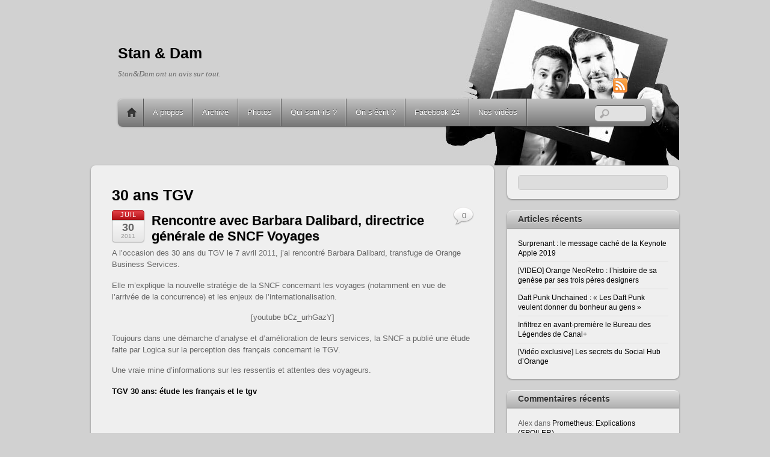

--- FILE ---
content_type: text/html; charset=UTF-8
request_url: https://stanetdam.com/?tag=30-ans-tgv
body_size: 14125
content:
<!DOCTYPE html>
<html lang="fr-FR">
<head>
<meta charset="UTF-8" />

<!-- wp_header -->
<title>30 ans TGV &#8211; Stan &amp; Dam</title>
<meta name='robots' content='max-image-preview:large' />
	<style>img:is([sizes="auto" i], [sizes^="auto," i]) { contain-intrinsic-size: 3000px 1500px }</style>
	<link rel="alternate" type="application/rss+xml" title="Stan &amp; Dam &raquo; Flux" href="https://stanetdam.com/?feed=rss2" />
<link rel="alternate" type="application/rss+xml" title="Stan &amp; Dam &raquo; Flux des commentaires" href="https://stanetdam.com/?feed=comments-rss2" />
<link rel="alternate" type="application/rss+xml" title="Stan &amp; Dam &raquo; Flux de l’étiquette 30 ans TGV" href="https://stanetdam.com/?feed=rss2&#038;tag=30-ans-tgv" />
<script type="text/javascript">
/* <![CDATA[ */
window._wpemojiSettings = {"baseUrl":"https:\/\/s.w.org\/images\/core\/emoji\/16.0.1\/72x72\/","ext":".png","svgUrl":"https:\/\/s.w.org\/images\/core\/emoji\/16.0.1\/svg\/","svgExt":".svg","source":{"concatemoji":"https:\/\/stanetdam.com\/wp-includes\/js\/wp-emoji-release.min.js?ver=6.8.3"}};
/*! This file is auto-generated */
!function(s,n){var o,i,e;function c(e){try{var t={supportTests:e,timestamp:(new Date).valueOf()};sessionStorage.setItem(o,JSON.stringify(t))}catch(e){}}function p(e,t,n){e.clearRect(0,0,e.canvas.width,e.canvas.height),e.fillText(t,0,0);var t=new Uint32Array(e.getImageData(0,0,e.canvas.width,e.canvas.height).data),a=(e.clearRect(0,0,e.canvas.width,e.canvas.height),e.fillText(n,0,0),new Uint32Array(e.getImageData(0,0,e.canvas.width,e.canvas.height).data));return t.every(function(e,t){return e===a[t]})}function u(e,t){e.clearRect(0,0,e.canvas.width,e.canvas.height),e.fillText(t,0,0);for(var n=e.getImageData(16,16,1,1),a=0;a<n.data.length;a++)if(0!==n.data[a])return!1;return!0}function f(e,t,n,a){switch(t){case"flag":return n(e,"\ud83c\udff3\ufe0f\u200d\u26a7\ufe0f","\ud83c\udff3\ufe0f\u200b\u26a7\ufe0f")?!1:!n(e,"\ud83c\udde8\ud83c\uddf6","\ud83c\udde8\u200b\ud83c\uddf6")&&!n(e,"\ud83c\udff4\udb40\udc67\udb40\udc62\udb40\udc65\udb40\udc6e\udb40\udc67\udb40\udc7f","\ud83c\udff4\u200b\udb40\udc67\u200b\udb40\udc62\u200b\udb40\udc65\u200b\udb40\udc6e\u200b\udb40\udc67\u200b\udb40\udc7f");case"emoji":return!a(e,"\ud83e\udedf")}return!1}function g(e,t,n,a){var r="undefined"!=typeof WorkerGlobalScope&&self instanceof WorkerGlobalScope?new OffscreenCanvas(300,150):s.createElement("canvas"),o=r.getContext("2d",{willReadFrequently:!0}),i=(o.textBaseline="top",o.font="600 32px Arial",{});return e.forEach(function(e){i[e]=t(o,e,n,a)}),i}function t(e){var t=s.createElement("script");t.src=e,t.defer=!0,s.head.appendChild(t)}"undefined"!=typeof Promise&&(o="wpEmojiSettingsSupports",i=["flag","emoji"],n.supports={everything:!0,everythingExceptFlag:!0},e=new Promise(function(e){s.addEventListener("DOMContentLoaded",e,{once:!0})}),new Promise(function(t){var n=function(){try{var e=JSON.parse(sessionStorage.getItem(o));if("object"==typeof e&&"number"==typeof e.timestamp&&(new Date).valueOf()<e.timestamp+604800&&"object"==typeof e.supportTests)return e.supportTests}catch(e){}return null}();if(!n){if("undefined"!=typeof Worker&&"undefined"!=typeof OffscreenCanvas&&"undefined"!=typeof URL&&URL.createObjectURL&&"undefined"!=typeof Blob)try{var e="postMessage("+g.toString()+"("+[JSON.stringify(i),f.toString(),p.toString(),u.toString()].join(",")+"));",a=new Blob([e],{type:"text/javascript"}),r=new Worker(URL.createObjectURL(a),{name:"wpTestEmojiSupports"});return void(r.onmessage=function(e){c(n=e.data),r.terminate(),t(n)})}catch(e){}c(n=g(i,f,p,u))}t(n)}).then(function(e){for(var t in e)n.supports[t]=e[t],n.supports.everything=n.supports.everything&&n.supports[t],"flag"!==t&&(n.supports.everythingExceptFlag=n.supports.everythingExceptFlag&&n.supports[t]);n.supports.everythingExceptFlag=n.supports.everythingExceptFlag&&!n.supports.flag,n.DOMReady=!1,n.readyCallback=function(){n.DOMReady=!0}}).then(function(){return e}).then(function(){var e;n.supports.everything||(n.readyCallback(),(e=n.source||{}).concatemoji?t(e.concatemoji):e.wpemoji&&e.twemoji&&(t(e.twemoji),t(e.wpemoji)))}))}((window,document),window._wpemojiSettings);
/* ]]> */
</script>
<style>
	.themify_builder .wow { visibility: hidden; }
	div:not(.caroufredsel_wrapper) > .themify_builder_slider > li:not(:first-child), .mfp-hide { display: none; }
a.themify_lightbox, .module-gallery a, .gallery-icon, .themify_lightboxed_images .post a[href$="jpg"], .themify_lightboxed_images .post a[href$="gif"], .themify_lightboxed_images .post a[href$="png"], .themify_lightboxed_images .post a[href$="JPG"], .themify_lightboxed_images .post a[href$="GIF"], .themify_lightboxed_images .post a[href$="PNG"], .themify_lightboxed_images .post a[href$="jpeg"], .themify_lightboxed_images .post a[href$="JPEG"] { cursor:not-allowed; }
	.themify_lightbox_loaded a.themify_lightbox, .themify_lightbox_loaded .module-gallery a, .themify_lightbox_loaded .gallery-icon { cursor:pointer; }
	</style><link rel='stylesheet' id='themify-common-css' href='https://stanetdam.com/wp-content/themes/itheme2/themify/css/themify.common.min.css?ver=4.8.8' type='text/css' media='all' />
<meta name="themify-framework-css" data-href="https://stanetdam.com/wp-content/themes/itheme2/themify/css/themify.framework.min.css?ver=4.8.8" content="themify-framework-css" id="themify-framework-css" /><meta name="builder-styles-css" data-href="https://stanetdam.com/wp-content/themes/itheme2/themify/themify-builder/css/themify-builder-style.min.css?ver=4.8.8" content="builder-styles-css" id="builder-styles-css" />
<style id='wp-emoji-styles-inline-css' type='text/css'>

	img.wp-smiley, img.emoji {
		display: inline !important;
		border: none !important;
		box-shadow: none !important;
		height: 1em !important;
		width: 1em !important;
		margin: 0 0.07em !important;
		vertical-align: -0.1em !important;
		background: none !important;
		padding: 0 !important;
	}
</style>
<link rel='stylesheet' id='wp-block-library-css' href='https://stanetdam.com/wp-includes/css/dist/block-library/style.min.css?ver=6.8.3' type='text/css' media='all' />
<style id='classic-theme-styles-inline-css' type='text/css'>
/*! This file is auto-generated */
.wp-block-button__link{color:#fff;background-color:#32373c;border-radius:9999px;box-shadow:none;text-decoration:none;padding:calc(.667em + 2px) calc(1.333em + 2px);font-size:1.125em}.wp-block-file__button{background:#32373c;color:#fff;text-decoration:none}
</style>
<style id='global-styles-inline-css' type='text/css'>
:root{--wp--preset--aspect-ratio--square: 1;--wp--preset--aspect-ratio--4-3: 4/3;--wp--preset--aspect-ratio--3-4: 3/4;--wp--preset--aspect-ratio--3-2: 3/2;--wp--preset--aspect-ratio--2-3: 2/3;--wp--preset--aspect-ratio--16-9: 16/9;--wp--preset--aspect-ratio--9-16: 9/16;--wp--preset--color--black: #000000;--wp--preset--color--cyan-bluish-gray: #abb8c3;--wp--preset--color--white: #ffffff;--wp--preset--color--pale-pink: #f78da7;--wp--preset--color--vivid-red: #cf2e2e;--wp--preset--color--luminous-vivid-orange: #ff6900;--wp--preset--color--luminous-vivid-amber: #fcb900;--wp--preset--color--light-green-cyan: #7bdcb5;--wp--preset--color--vivid-green-cyan: #00d084;--wp--preset--color--pale-cyan-blue: #8ed1fc;--wp--preset--color--vivid-cyan-blue: #0693e3;--wp--preset--color--vivid-purple: #9b51e0;--wp--preset--gradient--vivid-cyan-blue-to-vivid-purple: linear-gradient(135deg,rgba(6,147,227,1) 0%,rgb(155,81,224) 100%);--wp--preset--gradient--light-green-cyan-to-vivid-green-cyan: linear-gradient(135deg,rgb(122,220,180) 0%,rgb(0,208,130) 100%);--wp--preset--gradient--luminous-vivid-amber-to-luminous-vivid-orange: linear-gradient(135deg,rgba(252,185,0,1) 0%,rgba(255,105,0,1) 100%);--wp--preset--gradient--luminous-vivid-orange-to-vivid-red: linear-gradient(135deg,rgba(255,105,0,1) 0%,rgb(207,46,46) 100%);--wp--preset--gradient--very-light-gray-to-cyan-bluish-gray: linear-gradient(135deg,rgb(238,238,238) 0%,rgb(169,184,195) 100%);--wp--preset--gradient--cool-to-warm-spectrum: linear-gradient(135deg,rgb(74,234,220) 0%,rgb(151,120,209) 20%,rgb(207,42,186) 40%,rgb(238,44,130) 60%,rgb(251,105,98) 80%,rgb(254,248,76) 100%);--wp--preset--gradient--blush-light-purple: linear-gradient(135deg,rgb(255,206,236) 0%,rgb(152,150,240) 100%);--wp--preset--gradient--blush-bordeaux: linear-gradient(135deg,rgb(254,205,165) 0%,rgb(254,45,45) 50%,rgb(107,0,62) 100%);--wp--preset--gradient--luminous-dusk: linear-gradient(135deg,rgb(255,203,112) 0%,rgb(199,81,192) 50%,rgb(65,88,208) 100%);--wp--preset--gradient--pale-ocean: linear-gradient(135deg,rgb(255,245,203) 0%,rgb(182,227,212) 50%,rgb(51,167,181) 100%);--wp--preset--gradient--electric-grass: linear-gradient(135deg,rgb(202,248,128) 0%,rgb(113,206,126) 100%);--wp--preset--gradient--midnight: linear-gradient(135deg,rgb(2,3,129) 0%,rgb(40,116,252) 100%);--wp--preset--font-size--small: 13px;--wp--preset--font-size--medium: 20px;--wp--preset--font-size--large: 36px;--wp--preset--font-size--x-large: 42px;--wp--preset--spacing--20: 0.44rem;--wp--preset--spacing--30: 0.67rem;--wp--preset--spacing--40: 1rem;--wp--preset--spacing--50: 1.5rem;--wp--preset--spacing--60: 2.25rem;--wp--preset--spacing--70: 3.38rem;--wp--preset--spacing--80: 5.06rem;--wp--preset--shadow--natural: 6px 6px 9px rgba(0, 0, 0, 0.2);--wp--preset--shadow--deep: 12px 12px 50px rgba(0, 0, 0, 0.4);--wp--preset--shadow--sharp: 6px 6px 0px rgba(0, 0, 0, 0.2);--wp--preset--shadow--outlined: 6px 6px 0px -3px rgba(255, 255, 255, 1), 6px 6px rgba(0, 0, 0, 1);--wp--preset--shadow--crisp: 6px 6px 0px rgba(0, 0, 0, 1);}:where(.is-layout-flex){gap: 0.5em;}:where(.is-layout-grid){gap: 0.5em;}body .is-layout-flex{display: flex;}.is-layout-flex{flex-wrap: wrap;align-items: center;}.is-layout-flex > :is(*, div){margin: 0;}body .is-layout-grid{display: grid;}.is-layout-grid > :is(*, div){margin: 0;}:where(.wp-block-columns.is-layout-flex){gap: 2em;}:where(.wp-block-columns.is-layout-grid){gap: 2em;}:where(.wp-block-post-template.is-layout-flex){gap: 1.25em;}:where(.wp-block-post-template.is-layout-grid){gap: 1.25em;}.has-black-color{color: var(--wp--preset--color--black) !important;}.has-cyan-bluish-gray-color{color: var(--wp--preset--color--cyan-bluish-gray) !important;}.has-white-color{color: var(--wp--preset--color--white) !important;}.has-pale-pink-color{color: var(--wp--preset--color--pale-pink) !important;}.has-vivid-red-color{color: var(--wp--preset--color--vivid-red) !important;}.has-luminous-vivid-orange-color{color: var(--wp--preset--color--luminous-vivid-orange) !important;}.has-luminous-vivid-amber-color{color: var(--wp--preset--color--luminous-vivid-amber) !important;}.has-light-green-cyan-color{color: var(--wp--preset--color--light-green-cyan) !important;}.has-vivid-green-cyan-color{color: var(--wp--preset--color--vivid-green-cyan) !important;}.has-pale-cyan-blue-color{color: var(--wp--preset--color--pale-cyan-blue) !important;}.has-vivid-cyan-blue-color{color: var(--wp--preset--color--vivid-cyan-blue) !important;}.has-vivid-purple-color{color: var(--wp--preset--color--vivid-purple) !important;}.has-black-background-color{background-color: var(--wp--preset--color--black) !important;}.has-cyan-bluish-gray-background-color{background-color: var(--wp--preset--color--cyan-bluish-gray) !important;}.has-white-background-color{background-color: var(--wp--preset--color--white) !important;}.has-pale-pink-background-color{background-color: var(--wp--preset--color--pale-pink) !important;}.has-vivid-red-background-color{background-color: var(--wp--preset--color--vivid-red) !important;}.has-luminous-vivid-orange-background-color{background-color: var(--wp--preset--color--luminous-vivid-orange) !important;}.has-luminous-vivid-amber-background-color{background-color: var(--wp--preset--color--luminous-vivid-amber) !important;}.has-light-green-cyan-background-color{background-color: var(--wp--preset--color--light-green-cyan) !important;}.has-vivid-green-cyan-background-color{background-color: var(--wp--preset--color--vivid-green-cyan) !important;}.has-pale-cyan-blue-background-color{background-color: var(--wp--preset--color--pale-cyan-blue) !important;}.has-vivid-cyan-blue-background-color{background-color: var(--wp--preset--color--vivid-cyan-blue) !important;}.has-vivid-purple-background-color{background-color: var(--wp--preset--color--vivid-purple) !important;}.has-black-border-color{border-color: var(--wp--preset--color--black) !important;}.has-cyan-bluish-gray-border-color{border-color: var(--wp--preset--color--cyan-bluish-gray) !important;}.has-white-border-color{border-color: var(--wp--preset--color--white) !important;}.has-pale-pink-border-color{border-color: var(--wp--preset--color--pale-pink) !important;}.has-vivid-red-border-color{border-color: var(--wp--preset--color--vivid-red) !important;}.has-luminous-vivid-orange-border-color{border-color: var(--wp--preset--color--luminous-vivid-orange) !important;}.has-luminous-vivid-amber-border-color{border-color: var(--wp--preset--color--luminous-vivid-amber) !important;}.has-light-green-cyan-border-color{border-color: var(--wp--preset--color--light-green-cyan) !important;}.has-vivid-green-cyan-border-color{border-color: var(--wp--preset--color--vivid-green-cyan) !important;}.has-pale-cyan-blue-border-color{border-color: var(--wp--preset--color--pale-cyan-blue) !important;}.has-vivid-cyan-blue-border-color{border-color: var(--wp--preset--color--vivid-cyan-blue) !important;}.has-vivid-purple-border-color{border-color: var(--wp--preset--color--vivid-purple) !important;}.has-vivid-cyan-blue-to-vivid-purple-gradient-background{background: var(--wp--preset--gradient--vivid-cyan-blue-to-vivid-purple) !important;}.has-light-green-cyan-to-vivid-green-cyan-gradient-background{background: var(--wp--preset--gradient--light-green-cyan-to-vivid-green-cyan) !important;}.has-luminous-vivid-amber-to-luminous-vivid-orange-gradient-background{background: var(--wp--preset--gradient--luminous-vivid-amber-to-luminous-vivid-orange) !important;}.has-luminous-vivid-orange-to-vivid-red-gradient-background{background: var(--wp--preset--gradient--luminous-vivid-orange-to-vivid-red) !important;}.has-very-light-gray-to-cyan-bluish-gray-gradient-background{background: var(--wp--preset--gradient--very-light-gray-to-cyan-bluish-gray) !important;}.has-cool-to-warm-spectrum-gradient-background{background: var(--wp--preset--gradient--cool-to-warm-spectrum) !important;}.has-blush-light-purple-gradient-background{background: var(--wp--preset--gradient--blush-light-purple) !important;}.has-blush-bordeaux-gradient-background{background: var(--wp--preset--gradient--blush-bordeaux) !important;}.has-luminous-dusk-gradient-background{background: var(--wp--preset--gradient--luminous-dusk) !important;}.has-pale-ocean-gradient-background{background: var(--wp--preset--gradient--pale-ocean) !important;}.has-electric-grass-gradient-background{background: var(--wp--preset--gradient--electric-grass) !important;}.has-midnight-gradient-background{background: var(--wp--preset--gradient--midnight) !important;}.has-small-font-size{font-size: var(--wp--preset--font-size--small) !important;}.has-medium-font-size{font-size: var(--wp--preset--font-size--medium) !important;}.has-large-font-size{font-size: var(--wp--preset--font-size--large) !important;}.has-x-large-font-size{font-size: var(--wp--preset--font-size--x-large) !important;}
:where(.wp-block-post-template.is-layout-flex){gap: 1.25em;}:where(.wp-block-post-template.is-layout-grid){gap: 1.25em;}
:where(.wp-block-columns.is-layout-flex){gap: 2em;}:where(.wp-block-columns.is-layout-grid){gap: 2em;}
:root :where(.wp-block-pullquote){font-size: 1.5em;line-height: 1.6;}
</style>
<link rel='stylesheet' id='theme-style-css' href='https://stanetdam.com/wp-content/themes/itheme2/style.min.css?ver=2.6.3' type='text/css' media='all' />
<link rel='stylesheet' id='themify-media-queries-css' href='https://stanetdam.com/wp-content/themes/itheme2/media-queries.min.css?ver=2.6.3' type='text/css' media='all' />
<link rel='stylesheet' id='themify-skin-css' href='https://stanetdam.com/wp-content/themes/itheme2/skins/gray/style.min.css?ver=4.8.8' type='text/css' media='all' />
<link rel='stylesheet' id='themify-customize-css' href='https://stanetdam.com/wp-content/uploads/themify-customizer.css?ver=20.06.03.14.14.26' type='text/css' media='all' />
<script type="text/javascript" src="https://stanetdam.com/wp-includes/js/jquery/jquery.min.js?ver=3.7.1" id="jquery-core-js"></script>
<script type="text/javascript" src="https://stanetdam.com/wp-includes/js/jquery/jquery-migrate.min.js?ver=3.4.1" id="jquery-migrate-js"></script>
<link rel="https://api.w.org/" href="https://stanetdam.com/index.php?rest_route=/" /><link rel="alternate" title="JSON" type="application/json" href="https://stanetdam.com/index.php?rest_route=/wp/v2/tags/62" /><link rel="EditURI" type="application/rsd+xml" title="RSD" href="https://stanetdam.com/xmlrpc.php?rsd" />
<meta name="generator" content="WordPress 6.8.3" />





		<link rel="preconnect" href="https://fonts.googleapis.com" crossorigin/>
	
	<script type="text/javascript">
	    var tf_mobile_menu_trigger_point = 900;
	</script>
	
<meta name="viewport" content="width=device-width, initial-scale=1">
<style type="text/css">.recentcomments a{display:inline !important;padding:0 !important;margin:0 !important;}</style>
</head>

<body class="archive tag tag-30-ans-tgv tag-62 wp-theme-itheme2 themify-fw-4-8-8 itheme2-2-6-3 skin-gray webkit not-ie sidebar1 no-home no-touch builder-parallax-scrolling-active">

<script type="text/javascript">
	function themifyMobileMenuTrigger(e) {
		var w = document.body.clientWidth;
		if( w > 0 && w <= tf_mobile_menu_trigger_point ) {
			document.body.classList.add( 'mobile_menu_active' );
		} else {
			document.body.classList.remove( 'mobile_menu_active' );
		}
		
	}
	themifyMobileMenuTrigger();
	var _init =function () {
	    jQuery( window ).on('tfsmartresize.tf_mobile_menu', themifyMobileMenuTrigger );
	    document.removeEventListener( 'DOMContentLoaded', _init, {once:true,passive:true} );
	    _init=null;
	};
	document.addEventListener( 'DOMContentLoaded', _init, {once:true,passive:true} );
</script>
<div id="pagewrap" class="hfeed site">

    <div id="headerwrap">
    	        <div id="header" class="pagewidth" itemscope="itemscope" itemtype="https://schema.org/WPHeader">
        	
            <div id="site-logo"><a href="https://stanetdam.com" title="Stan &amp; Dam"><span>Stan & Dam</span></a></div>
            								<div id="site-description" class="site-description"><span>Stan&Dam ont un avis sur tout.</span></div>
			

            <div class="social-widget">
                
                                    <div class="rss"><a href="https://stanetdam.com/?feed=rss2">RSS</a></div>
                            </div>
            <!--/social widget -->

            <!-- header wdiegt -->
            <div class="header-widget">
                            </div>
            <!--/header widget -->

					<div id="searchform-wrap">
				<div id="search-icon" class="mobile-button"></div>
				<form method="get" id="searchform" action="https://stanetdam.com/">
	<input type="text" name="s" id="s" title="Search" value="" />
</form>
			</div>
			<!-- /#searchform-wrap -->
		
            <div id="main-nav-wrap">
                <div id="menu-icon" class="mobile-button"></div>
                <div id="nav-bar" itemscope="itemscope" itemtype="https://schema.org/SiteNavigationElement">
                    <ul id="main-nav" class="main-nav clearfix"><li class="home"><a href="https://stanetdam.com/">Home</a></li><li class="page_item page-item-132"><a href="https://stanetdam.com/?page_id=132">A propos</a></li>
<li class="page_item page-item-4330"><a href="https://stanetdam.com/?page_id=4330">Archive</a></li>
<li class="page_item page-item-5760 page_item_has_children"><a href="https://stanetdam.com/?page_id=5760">Photos</a>
<ul class='children'>
	<li class="page_item page-item-5763"><a href="https://stanetdam.com/?page_id=5763">Paris Games Show 2010</a></li>
	<li class="page_item page-item-5762"><a href="https://stanetdam.com/?page_id=5762">Photos du profil</a></li>
</ul>
</li>
<li class="page_item page-item-278"><a href="https://stanetdam.com/?page_id=278">Qui sont-ils ?</a></li>
<li class="page_item page-item-281"><a href="https://stanetdam.com/?page_id=281">On s&rsquo;écrit ?</a></li>
<li class="page_item page-item-390"><a href="https://stanetdam.com/?page_id=390">Facebook 24</a></li>
<li class="page_item page-item-279"><a href="https://stanetdam.com/?page_id=279">Nos vidéos</a></li>
</ul>                </div><!--/nav bar -->
			</div>
            <!-- /#main-nav-wrap -->

			        </div>
        <!--/header -->
            </div>
    <!-- /headerwrap -->

	<div id="body" class="clearfix">
    

			
<!-- layout-container -->
<div id="layout" class="clearfix">

		<!-- content -->
	<div id="content" class="clearfix">
    			
		 <h1 class="page-title">30 ans TGV </h1>		
						
			<!-- loops-wrapper -->
			<div id="loops-wrapper" class="loops-wrapper sidebar1 list-post">

						
											
<div id="post-6949" class="post clearfix cat-3 cat-7 post-6949 type-post status-publish format-standard hentry category-sd-usages category-sd_prod tag-30-ans-tgv tag-sncf tag-tgv tag-train tag-voyages-sncf has-post-title has-post-date has-post-category has-post-tag has-post-comment has-post-author ">
	
			
		
			
	<div class="post-content">
					<p class="post-date entry-date updated">
				<span class="month">Juil</span>
				<span class="day">30</span>
				<span class="year">2011</span>
			</p>
		
					 <h2 class="post-title entry-title"><a href="https://stanetdam.com/?p=6949">Rencontre avec Barbara Dalibard, directrice générale de SNCF Voyages</a> </h2>		
		<div class="entry-content">

					<p>A l&rsquo;occasion des 30 ans du TGV le 7 avril 2011, j&rsquo;ai rencontré Barbara Dalibard, transfuge de Orange Business Services.</p>
<p>Elle m&rsquo;explique la nouvelle stratégie de la SNCF concernant les voyages (notamment en vue de l&rsquo;arrivée de la concurrence) et les enjeux de l&rsquo;internationalisation.</p>
<p style="text-align: center;">[youtube bCz_urhGazY]</p>
<p style="text-align: left;">Toujours dans une démarche d&rsquo;analyse et d&rsquo;amélioration de leurs services, la SNCF a publié une étude faite par Logica sur la perception des français concernant le TGV.</p>
<p style="text-align: left;">Une vraie mine d&rsquo;informations sur les ressentis et attentes des voyageurs.</p>
<div style="width: 477px;"><strong style="display: block; margin: 12px 0 4px;"><a title="TGV 30 ans: étude les français et le tgv" href="http://www.slideshare.net/damiendouani/tgv-30-ans-tude-les-franais-et-le-tgv" target="_blank" rel="noopener noreferrer">TGV 30 ans: étude les français et le tgv</a></strong> <iframe src="https://www.slideshare.net/slideshow/embed_code/8707519" frameborder="0" marginwidth="0" marginheight="0" scrolling="no" width="477" height="510"></iframe></div>
<div id="__ss_8707519" style="width: 477px;">
<div style="padding: 5px 0 12px;">View more <a href="http://www.slideshare.net/" target="_blank" rel="noopener noreferrer">documents</a> from <a href="http://www.slideshare.net/damiendouani" target="_blank" rel="noopener noreferrer">damiendouani</a></div>
</div>
<div id="themify_builder_content-6949" data-postid="6949" class="themify_builder_content themify_builder_content-6949 themify_builder tb_generate_css" style="visibility:hidden;opacity:0;">
    </div>
<!-- /themify_builder_content -->
		
		</div>
		<!-- /.entry-content -->

					<p class="post-meta entry-meta">
				<span class="post-author">By <span class="author vcard"><a class="url fn n" href="https://stanetdam.com/?author=3" rel="author">Damien Douani</a></span>  &bull;</span>
				<span class="post-category"><a href="https://stanetdam.com/?cat=3" rel="category">Découvertes, tendances et société</a>, <a href="https://stanetdam.com/?cat=7" rel="category">S&amp;D présente</a>  &bull;</span>
									<span class="post-comment"><a href="https://stanetdam.com/?p=6949#respond">0</a></span>
								 <span class="post-tag">&bull; Tags: <a href="https://stanetdam.com/?tag=30-ans-tgv" rel="tag">30 ans TGV</a>, <a href="https://stanetdam.com/?tag=sncf" rel="tag">sncf</a>, <a href="https://stanetdam.com/?tag=tgv" rel="tag">TGV</a>, <a href="https://stanetdam.com/?tag=train" rel="tag">train</a>, <a href="https://stanetdam.com/?tag=voyages-sncf" rel="tag">voyages sncf</a></span>			</p>
		
		
	</div>
	<!-- /.post-content -->

    </div>
<!--/post -->
							
						
											
<div id="post-6872" class="post clearfix cat-3 post-6872 type-post status-publish format-standard hentry category-sd-usages tag-30-ans tag-30-ans-tgv tag-sncf tag-tgv has-post-title has-post-date has-post-category has-post-tag has-post-comment has-post-author ">
	
			
		
			
	<div class="post-content">
					<p class="post-date entry-date updated">
				<span class="month">Juil</span>
				<span class="day">20</span>
				<span class="year">2011</span>
			</p>
		
					 <h2 class="post-title entry-title"><a href="https://stanetdam.com/?p=6872">[MàJ] Le TGV a 30 ans et offre à chacun 30 euros</a> </h2>		
		<div class="entry-content">

					<p style="text-align: center;"><img fetchpriority="high" decoding="async" class="aligncenter" title="30 ans TGV" src="http://www.americas-fr.com/tourisme/wp-content/uploads/2011/04/30ans-tgv.jpg" alt="" width="480" height="232" /></p>
<p>Je pense que vous ne le savez pas, mais je voue une passion très forte pour tout ce qui roule : voitures, trains, métros, <del>trotinettes</del>. C&rsquo;est à la fois l&rsquo;histoire de la conception, l&rsquo;héritage technologique, le design, les solutions techniques mises en oeuvre qui me fascinent.</p>
<p>A ce titre, vous comprendrez qu&rsquo;outre le Concorde ou la Citroën DS (ou SM, mon coeur balance entre les deux), je sois un amoureux de la première heure du TGV, ce bel oiseau sans ailes orange aujourd&rsquo;hui gris acier.</p>
<p>Un soir de pleine lune et d&rsquo;insomnie, en farfouillant sur le Net je suis tombé sur cette vidéo que je trouve hypnotique dans sa mise en forme très seventies (attention les musiques expérimentales), et hypra intéressante quant à l&rsquo;histoire de la conception de ce train que l&rsquo;on prend désormais comme le bus avec une pointe à 300 km/h.</p>
<p style="text-align: center;">[dailymotion xc4yrt_sncf-archives-tgv-001-a-turbines-a_tech nolink]</p>
<p>Je me suis ensuite demandé ce que cela faisais de se retrouver dans une cabine à près de 300km/h, et j&rsquo;ai trouvé ma réponse en images, j&rsquo;avoue que cela fait envie et en même temps je trouve cela très « attendu ».</p>
<p style="text-align: center;">[youtube vHUvMTWmZg4]</p>
<p>Et qu&rsquo;est ce que je donnerais pour être dans la cabine du prochain record du monde&#8230; Je trouve ça très émouvant (ben oui les filles vous c&rsquo;est certains films avec Bradley Cooper moi c&rsquo;est le passage des 574 km/h).</p>
<p style="text-align: center;">[dailymotion x8dogm_tgv-record-2007-la-video-officielle_tech nolink]</p>
<p>Ce TGV il a transformé notre vision du territoire comme vous pouvez le voir sur cette carte qui représente la géographie de la France sur la base du rapport temps / distance : le TGV mettant Lyon et Paris à 2h30, la capitale des Gones est donc plus proche que certaines villes réellement moins loin !</p>
<p style="text-align: center;"><img decoding="async" class="aligncenter" title="Carte du temps TGV" src="http://images.math.cnrs.fr/IMG/jpg/SNCF.jpg" alt="" width="428" height="477" /></p>
<h3>TGV Experience</h3>
<p>La SNCF a donc décidé de fêter son vaisseau amiral d&rsquo;avril à juillet en faisant parcourir la France par un <a href="http://www.30anstgv.sncf.com/fr/30anstgv">TGV Expérience</a>, train vidé de ses fauteuils et rempli d&rsquo;innovations et de présentations pour faire connaitre un peu l&rsquo;épopée de la grande vitesse à tous ses voyageurs. Très belle initiative de com, vraiment bien réalisée ; les photos et les vidéos de l&rsquo;évènement tout au long de la tournée <a href="http://www.30anstgv.sncf.com/fr/tournee">sont en ligne</a>.</p>
<p>4 voitures avec 4 thèmes différents avaient été aménagées à cette occasion :</p>
<ul>
<li><strong>La grande vitesse bouleverse nos repères :</strong> le visiteur est invité à réaliser 3 expériences. Elles lui font prendre conscience des changements engendrés par la grande vitesse. Sur le plan individuel,la grande vitesse modifie la perception de l’espace et du temps. Sur le plan collectif, elle a fondamentalement changé les distances et rapproché les villes et les territoires.</li>
<li><strong>TGV change nos vies :</strong> Le voyage permet de tisser les liens entre les Hommes. C’est ce que montre cette voiture qui connecte les trains (que ce soit TGV, TER etc.) et les expériences de voyageurs, faisant du train un réseau social connecté avant l’heure.</li>
<li><strong>Découvrez l’envers du décor :</strong> Une plongée de l’autre côté du miroir, avec la rencontre de tous les métiers et de toutes les personnes qui rendent possible le train, tant du côté des infrastructures techniques, que du côté des services proposés aux clients avant, pendant, et après leur voyage.</li>
<li><strong>Du TGV icône au train rêvé :</strong> D’autres regards sur TGV, par ceux qui l’ont utilisé comme une icône et l’ont fait accéder au rang de mythe. Au travers de films, de coupures de presse, de témoignages de people, TGV devient un objet culturel et une fierté.</li>
</ul>
<h3>30 ans, 30 euros</h3>
<p><strong>Et pour finir de fêter cela, il m&rsquo;a été proposé d&rsquo;offrir à 25 d&rsquo;entre vous 30€ en bons voyages, utilisables lors de l&rsquo;achat de billets de train <span style="text-decoration: underline;">pour La France et l&rsquo;International</span>. Sympa, non ?</strong></p>
<p>Pour les gagner, très simple : racontez moi en minimum 3 lignes dans les commentaires de ce billet un souvenir lié au TGV et qui a changé votre vie. Un expérience qui a fait que le cours des choses a été changé : vous avez accouché dans le TGV, décroché un job en discutant avec un recruteur au wagon bar, votre voisin de cabine était votre futur chéri(e), vous vous êtes engueulé avec votre voisin de wagon et c&rsquo;est désormais votre meilleur(e) ami(e)&#8230;</p>
<p>Les 25 histoires répondant vraiment à la consigne (et qui évitent les fautes d&rsquo;ortografe) feront partie du tirage au sort du 27 septembre et gagneront 30 euros en bons voyages.</p>
<p><strong>Faites jouer vos souvenirs</strong> 🙂</p>
<div id="themify_builder_content-6872" data-postid="6872" class="themify_builder_content themify_builder_content-6872 themify_builder">
    </div>
<!-- /themify_builder_content -->
		
		</div>
		<!-- /.entry-content -->

					<p class="post-meta entry-meta">
				<span class="post-author">By <span class="author vcard"><a class="url fn n" href="https://stanetdam.com/?author=3" rel="author">Damien Douani</a></span>  &bull;</span>
				<span class="post-category"><a href="https://stanetdam.com/?cat=3" rel="category">Découvertes, tendances et société</a>  &bull;</span>
									<span class="post-comment"><a href="https://stanetdam.com/?p=6872#comments">23</a></span>
								 <span class="post-tag">&bull; Tags: <a href="https://stanetdam.com/?tag=30-ans" rel="tag">30 ans</a>, <a href="https://stanetdam.com/?tag=30-ans-tgv" rel="tag">30 ans TGV</a>, <a href="https://stanetdam.com/?tag=sncf" rel="tag">sncf</a>, <a href="https://stanetdam.com/?tag=tgv" rel="tag">TGV</a></span>			</p>
		
		
	</div>
	<!-- /.post-content -->

    </div>
<!--/post -->
							
											
			</div>
			<!-- /loops-wrapper -->

					
		
					

			</div>
	<!--/content -->
		
	    <div id="sidebar" itemscope="itemscope" itemtype="https://schema.org/WPSidebar">
	
            <div class="widgetwrap"><div id="search-2" class="widget widget_search"><form method="get" id="searchform" action="https://stanetdam.com/">
	<input type="text" name="s" id="s" title="Search" value="" />
</form>
</div></div>
		<div class="widgetwrap"><div id="recent-posts-2" class="widget widget_recent_entries">
		<h4 class="widgettitle">Articles récents</h4>
		<ul>
											<li>
					<a href="https://stanetdam.com/?p=8797">Surprenant : le message caché de la Keynote Apple 2019</a>
									</li>
											<li>
					<a href="https://stanetdam.com/?p=8738">[VIDEO] Orange NeoRetro : l&rsquo;histoire de sa genèse par ses trois pères designers</a>
									</li>
											<li>
					<a href="https://stanetdam.com/?p=8726">Daft Punk Unchained : « Les Daft Punk veulent donner du bonheur au gens »</a>
									</li>
											<li>
					<a href="https://stanetdam.com/?p=8715">Infiltrez en avant-première le Bureau des Légendes de Canal+</a>
									</li>
											<li>
					<a href="https://stanetdam.com/?p=8688">[Vidéo exclusive] Les secrets du Social Hub d&rsquo;Orange</a>
									</li>
					</ul>

		</div></div><div class="widgetwrap"><div id="recent-comments-2" class="widget widget_recent_comments"><h4 class="widgettitle">Commentaires récents</h4><ul id="recentcomments"><li class="recentcomments"><span class="comment-author-link">Alex</span> dans <a href="https://stanetdam.com/?p=7709#comment-4798">Prometheus: Explications (SPOILER)</a></li><li class="recentcomments"><span class="comment-author-link"><a href="https://www.twitter.com/FrancoisG" class="url" rel="ugc external nofollow">François</a></span> dans <a href="https://stanetdam.com/?p=832#comment-3946">[MàJ] BLOGS &#8211; Dead end</a></li><li class="recentcomments"><span class="comment-author-link">Diane-alice Radou</span> dans <a href="https://stanetdam.com/?p=7709#comment-2558">Prometheus: Explications (SPOILER)</a></li><li class="recentcomments"><span class="comment-author-link">wlmtemporaire</span> dans <a href="https://stanetdam.com/?p=7709#comment-2557">Prometheus: Explications (SPOILER)</a></li><li class="recentcomments"><span class="comment-author-link">Florian Saab</span> dans <a href="https://stanetdam.com/?p=5306#comment-2028">Test de la Whirpool Pure, la fontaine filtrante</a></li></ul></div></div><div class="widgetwrap"><div id="archives-2" class="widget widget_archive"><h4 class="widgettitle">Archives</h4>
			<ul>
					<li><a href='https://stanetdam.com/?m=201909'>septembre 2019</a></li>
	<li><a href='https://stanetdam.com/?m=201507'>juillet 2015</a></li>
	<li><a href='https://stanetdam.com/?m=201506'>juin 2015</a></li>
	<li><a href='https://stanetdam.com/?m=201504'>avril 2015</a></li>
	<li><a href='https://stanetdam.com/?m=201503'>mars 2015</a></li>
	<li><a href='https://stanetdam.com/?m=201412'>décembre 2014</a></li>
	<li><a href='https://stanetdam.com/?m=201408'>août 2014</a></li>
	<li><a href='https://stanetdam.com/?m=201406'>juin 2014</a></li>
	<li><a href='https://stanetdam.com/?m=201405'>mai 2014</a></li>
	<li><a href='https://stanetdam.com/?m=201404'>avril 2014</a></li>
	<li><a href='https://stanetdam.com/?m=201402'>février 2014</a></li>
	<li><a href='https://stanetdam.com/?m=201401'>janvier 2014</a></li>
	<li><a href='https://stanetdam.com/?m=201312'>décembre 2013</a></li>
	<li><a href='https://stanetdam.com/?m=201311'>novembre 2013</a></li>
	<li><a href='https://stanetdam.com/?m=201309'>septembre 2013</a></li>
	<li><a href='https://stanetdam.com/?m=201308'>août 2013</a></li>
	<li><a href='https://stanetdam.com/?m=201307'>juillet 2013</a></li>
	<li><a href='https://stanetdam.com/?m=201306'>juin 2013</a></li>
	<li><a href='https://stanetdam.com/?m=201305'>mai 2013</a></li>
	<li><a href='https://stanetdam.com/?m=201304'>avril 2013</a></li>
	<li><a href='https://stanetdam.com/?m=201303'>mars 2013</a></li>
	<li><a href='https://stanetdam.com/?m=201302'>février 2013</a></li>
	<li><a href='https://stanetdam.com/?m=201301'>janvier 2013</a></li>
	<li><a href='https://stanetdam.com/?m=201212'>décembre 2012</a></li>
	<li><a href='https://stanetdam.com/?m=201211'>novembre 2012</a></li>
	<li><a href='https://stanetdam.com/?m=201210'>octobre 2012</a></li>
	<li><a href='https://stanetdam.com/?m=201209'>septembre 2012</a></li>
	<li><a href='https://stanetdam.com/?m=201208'>août 2012</a></li>
	<li><a href='https://stanetdam.com/?m=201207'>juillet 2012</a></li>
	<li><a href='https://stanetdam.com/?m=201206'>juin 2012</a></li>
	<li><a href='https://stanetdam.com/?m=201205'>mai 2012</a></li>
	<li><a href='https://stanetdam.com/?m=201204'>avril 2012</a></li>
	<li><a href='https://stanetdam.com/?m=201203'>mars 2012</a></li>
	<li><a href='https://stanetdam.com/?m=201202'>février 2012</a></li>
	<li><a href='https://stanetdam.com/?m=201201'>janvier 2012</a></li>
	<li><a href='https://stanetdam.com/?m=201112'>décembre 2011</a></li>
	<li><a href='https://stanetdam.com/?m=201111'>novembre 2011</a></li>
	<li><a href='https://stanetdam.com/?m=201110'>octobre 2011</a></li>
	<li><a href='https://stanetdam.com/?m=201109'>septembre 2011</a></li>
	<li><a href='https://stanetdam.com/?m=201108'>août 2011</a></li>
	<li><a href='https://stanetdam.com/?m=201107'>juillet 2011</a></li>
	<li><a href='https://stanetdam.com/?m=201106'>juin 2011</a></li>
	<li><a href='https://stanetdam.com/?m=201105'>mai 2011</a></li>
	<li><a href='https://stanetdam.com/?m=201104'>avril 2011</a></li>
	<li><a href='https://stanetdam.com/?m=201103'>mars 2011</a></li>
	<li><a href='https://stanetdam.com/?m=201102'>février 2011</a></li>
	<li><a href='https://stanetdam.com/?m=201101'>janvier 2011</a></li>
	<li><a href='https://stanetdam.com/?m=201012'>décembre 2010</a></li>
	<li><a href='https://stanetdam.com/?m=201011'>novembre 2010</a></li>
	<li><a href='https://stanetdam.com/?m=201010'>octobre 2010</a></li>
	<li><a href='https://stanetdam.com/?m=201009'>septembre 2010</a></li>
	<li><a href='https://stanetdam.com/?m=201008'>août 2010</a></li>
	<li><a href='https://stanetdam.com/?m=201007'>juillet 2010</a></li>
	<li><a href='https://stanetdam.com/?m=201006'>juin 2010</a></li>
	<li><a href='https://stanetdam.com/?m=201005'>mai 2010</a></li>
	<li><a href='https://stanetdam.com/?m=201004'>avril 2010</a></li>
	<li><a href='https://stanetdam.com/?m=201003'>mars 2010</a></li>
	<li><a href='https://stanetdam.com/?m=201002'>février 2010</a></li>
	<li><a href='https://stanetdam.com/?m=201001'>janvier 2010</a></li>
	<li><a href='https://stanetdam.com/?m=200912'>décembre 2009</a></li>
	<li><a href='https://stanetdam.com/?m=200911'>novembre 2009</a></li>
	<li><a href='https://stanetdam.com/?m=200910'>octobre 2009</a></li>
	<li><a href='https://stanetdam.com/?m=200909'>septembre 2009</a></li>
	<li><a href='https://stanetdam.com/?m=200908'>août 2009</a></li>
	<li><a href='https://stanetdam.com/?m=200907'>juillet 2009</a></li>
	<li><a href='https://stanetdam.com/?m=200906'>juin 2009</a></li>
	<li><a href='https://stanetdam.com/?m=200905'>mai 2009</a></li>
	<li><a href='https://stanetdam.com/?m=200904'>avril 2009</a></li>
	<li><a href='https://stanetdam.com/?m=200903'>mars 2009</a></li>
	<li><a href='https://stanetdam.com/?m=200902'>février 2009</a></li>
	<li><a href='https://stanetdam.com/?m=200901'>janvier 2009</a></li>
	<li><a href='https://stanetdam.com/?m=200812'>décembre 2008</a></li>
	<li><a href='https://stanetdam.com/?m=200811'>novembre 2008</a></li>
	<li><a href='https://stanetdam.com/?m=200810'>octobre 2008</a></li>
	<li><a href='https://stanetdam.com/?m=200809'>septembre 2008</a></li>
	<li><a href='https://stanetdam.com/?m=200808'>août 2008</a></li>
	<li><a href='https://stanetdam.com/?m=200807'>juillet 2008</a></li>
	<li><a href='https://stanetdam.com/?m=200806'>juin 2008</a></li>
	<li><a href='https://stanetdam.com/?m=200805'>mai 2008</a></li>
	<li><a href='https://stanetdam.com/?m=200804'>avril 2008</a></li>
	<li><a href='https://stanetdam.com/?m=200803'>mars 2008</a></li>
	<li><a href='https://stanetdam.com/?m=200802'>février 2008</a></li>
	<li><a href='https://stanetdam.com/?m=200801'>janvier 2008</a></li>
	<li><a href='https://stanetdam.com/?m=200712'>décembre 2007</a></li>
	<li><a href='https://stanetdam.com/?m=200711'>novembre 2007</a></li>
	<li><a href='https://stanetdam.com/?m=200710'>octobre 2007</a></li>
	<li><a href='https://stanetdam.com/?m=200709'>septembre 2007</a></li>
	<li><a href='https://stanetdam.com/?m=200708'>août 2007</a></li>
	<li><a href='https://stanetdam.com/?m=200706'>juin 2007</a></li>
	<li><a href='https://stanetdam.com/?m=200705'>mai 2007</a></li>
	<li><a href='https://stanetdam.com/?m=200704'>avril 2007</a></li>
	<li><a href='https://stanetdam.com/?m=200501'>janvier 2005</a></li>
			</ul>

			</div></div><div class="widgetwrap"><div id="categories-2" class="widget widget_categories"><h4 class="widgettitle">Catégories</h4>
			<ul>
					<li class="cat-item cat-item-2"><a href="https://stanetdam.com/?cat=2">Cinéma loisir &amp; portnawak</a>
</li>
	<li class="cat-item cat-item-3"><a href="https://stanetdam.com/?cat=3">Découvertes, tendances et société</a>
</li>
	<li class="cat-item cat-item-4"><a href="https://stanetdam.com/?cat=4">Dossiers, analyses et tests</a>
</li>
	<li class="cat-item cat-item-5"><a href="https://stanetdam.com/?cat=5">la Pause de midi</a>
</li>
	<li class="cat-item cat-item-6"><a href="https://stanetdam.com/?cat=6">Lifestream S&amp;D</a>
</li>
	<li class="cat-item cat-item-7"><a href="https://stanetdam.com/?cat=7">S&amp;D présente</a>
</li>
	<li class="cat-item cat-item-8"><a href="https://stanetdam.com/?cat=8">Stanalone</a>
</li>
	<li class="cat-item cat-item-9"><a href="https://stanetdam.com/?cat=9">Techlounge et Geekeries</a>
</li>
	<li class="cat-item cat-item-1"><a href="https://stanetdam.com/?cat=1">Uncategorized</a>
</li>
	<li class="cat-item cat-item-10"><a href="https://stanetdam.com/?cat=10">Veille de Stan</a>
</li>
	<li class="cat-item cat-item-11"><a href="https://stanetdam.com/?cat=11">Vendu</a>
</li>
			</ul>

			</div></div><div class="widgetwrap"><div id="meta-2" class="widget widget_meta"><h4 class="widgettitle">Méta</h4>
		<ul>
						<li><a href="https://stanetdam.com/wp-login.php">Connexion</a></li>
			<li><a href="https://stanetdam.com/?feed=rss2">Flux des publications</a></li>
			<li><a href="https://stanetdam.com/?feed=comments-rss2">Flux des commentaires</a></li>

			<li><a href="https://fr.wordpress.org/">Site de WordPress-FR</a></li>
		</ul>

		</div></div>
	</div>
<!--/sidebar -->
    	
</div>
<!-- layout-container -->


		</div>
	<!-- /body -->
		
	<div id="footerwrap">
    
    			<footer id="footer" class="pagewidth clearfix" itemscope="itemscope" itemtype="https://schema.org/WPFooter">
        				
				
	<div class="footer-widgets clearfix">

								<div class="col3-1 first">
							</div>
								<div class="col3-1 ">
							</div>
								<div class="col3-1 ">
							</div>
		
	</div>
	<!-- /.footer-widgets -->

	
			<p class="back-top"><a href="#header">&uarr;</a></p>
		
				
			<div class="footer-text clearfix">
				<div class="one">&copy; <a href="https://stanetdam.com">Stan &amp; Dam</a> 2026</div>				<div class="two">Powered by <a href="http://wordpress.org">WordPress</a> &bull; <a href="https://themify.me">Themify WordPress Themes</a></div>			</div>
			<!-- /footer-text --> 

					</footer>
		<!-- /#footer --> 
                
	</div>
	<!-- /#footerwrap -->
	
</div>
<!-- /#pagewrap -->


<!-- SCHEMA BEGIN --><script type="application/ld+json">[{"@context":"https:\/\/schema.org","@type":"Article","mainEntityOfPage":{"@type":"WebPage","@id":"https:\/\/stanetdam.com\/?p=6949"},"headline":"Rencontre avec Barbara Dalibard, directrice g\u00e9n\u00e9rale de SNCF Voyages","datePublished":"2011-07-30T12:00:15+00:00","dateModified":"2011-07-30T12:00:15+00:00","author":{"@type":"Person","name":"Damien Douani"},"publisher":{"@type":"Organization","name":"","logo":{"@type":"ImageObject","url":"","width":0,"height":0}},"description":"A l&rsquo;occasion des 30 ans du TGV le 7 avril 2011, j&rsquo;ai rencontr\u00e9 Barbara Dalibard, transfuge de Orange Business Services. Elle m&rsquo;explique la nouvelle strat\u00e9gie de la SNCF\u00a0concernant les voyages (notamment en vue de l&rsquo;arriv\u00e9e de la concurrence)\u00a0et les enjeux de l&rsquo;internationalisation. [youtube bCz_urhGazY] Toujours dans une d\u00e9marche d&rsquo;analyse et d&rsquo;am\u00e9lioration de leurs services, la [&hellip;]"},{"@context":"https:\/\/schema.org","@type":"Article","mainEntityOfPage":{"@type":"WebPage","@id":"https:\/\/stanetdam.com\/?p=6872"},"headline":"[M\u00e0J] Le TGV a 30 ans et offre \u00e0 chacun 30 euros","datePublished":"2011-07-20T12:47:53+00:00","dateModified":"2011-07-20T12:47:53+00:00","author":{"@type":"Person","name":"Damien Douani"},"publisher":{"@type":"Organization","name":"","logo":{"@type":"ImageObject","url":"","width":0,"height":0}},"description":"Je pense que vous ne le savez pas, mais je voue une passion tr\u00e8s forte pour tout ce qui roule : voitures, trains, m\u00e9tros,\u00a0trotinettes. C&rsquo;est \u00e0 la fois l&rsquo;histoire de la conception, l&rsquo;h\u00e9ritage technologique, le design, les solutions techniques mises en oeuvre qui me fascinent. A ce titre, vous comprendrez qu&rsquo;outre le Concorde ou la [&hellip;]"}]</script><!-- /SCHEMA END --><!-- wp_footer -->


<script type="text/javascript" id="themify-main-script-js-extra">
/* <![CDATA[ */
var themify_vars = {"version":"4.8.8","url":"https:\/\/stanetdam.com\/wp-content\/themes\/itheme2\/themify","wp":"6.8.3","map_key":null,"bing_map_key":null,"includesURL":"https:\/\/stanetdam.com\/wp-includes\/","isCached":null,"commentUrl":"","minify":{"css":{"themify-icons":1,"lightbox":1,"main":1,"themify-builder-style":1},"js":{"backstretch.themify-version":1,"bigvideo":1,"themify.dropdown":1,"themify.builder.script":1,"themify.scroll-highlight":1,"themify-youtube-bg":1,"themify-ticks":1}},"media":{"css":{"wp-mediaelement":{"src":"https:\/\/stanetdam.com\/wp-includes\/js\/mediaelement\/wp-mediaelement.min.css","v":false},"mediaelement":{"src":"https:\/\/stanetdam.com\/wp-includes\/js\/mediaelement\/mediaelementplayer-legacy.min.css","v":"4.2.17"}},"_wpmejsSettings":"var _wpmejsSettings = {\"pluginPath\":\"\\\/wp-includes\\\/js\\\/mediaelement\\\/\",\"classPrefix\":\"mejs-\",\"stretching\":\"responsive\",\"audioShortcodeLibrary\":\"mediaelement\",\"videoShortcodeLibrary\":\"mediaelement\"};","js":{"mediaelement-core":{"src":"https:\/\/stanetdam.com\/wp-includes\/js\/mediaelement\/mediaelement-and-player.min.js","v":"4.2.17","extra":{"before":[false,"var mejsL10n = {\"language\":\"fr\",\"strings\":{\"mejs.download-file\":\"T\\u00e9l\\u00e9charger le fichier\",\"mejs.install-flash\":\"Vous utilisez un navigateur qui n\\u2019a pas le lecteur Flash activ\\u00e9 ou install\\u00e9. Veuillez activer votre extension Flash ou t\\u00e9l\\u00e9charger la derni\\u00e8re version \\u00e0 partir de cette adresse\\u00a0: https:\\\/\\\/get.adobe.com\\\/flashplayer\\\/\",\"mejs.fullscreen\":\"Plein \\u00e9cran\",\"mejs.play\":\"Lecture\",\"mejs.pause\":\"Pause\",\"mejs.time-slider\":\"Curseur de temps\",\"mejs.time-help-text\":\"Utilisez les fl\\u00e8ches droite\\\/gauche pour avancer d\\u2019une seconde, haut\\\/bas pour avancer de dix secondes.\",\"mejs.live-broadcast\":\"\\u00c9mission en direct\",\"mejs.volume-help-text\":\"Utilisez les fl\\u00e8ches haut\\\/bas pour augmenter ou diminuer le volume.\",\"mejs.unmute\":\"R\\u00e9activer le son\",\"mejs.mute\":\"Muet\",\"mejs.volume-slider\":\"Curseur de volume\",\"mejs.video-player\":\"Lecteur vid\\u00e9o\",\"mejs.audio-player\":\"Lecteur audio\",\"mejs.captions-subtitles\":\"L\\u00e9gendes\\\/Sous-titres\",\"mejs.captions-chapters\":\"Chapitres\",\"mejs.none\":\"Aucun\",\"mejs.afrikaans\":\"Afrikaans\",\"mejs.albanian\":\"Albanais\",\"mejs.arabic\":\"Arabe\",\"mejs.belarusian\":\"Bi\\u00e9lorusse\",\"mejs.bulgarian\":\"Bulgare\",\"mejs.catalan\":\"Catalan\",\"mejs.chinese\":\"Chinois\",\"mejs.chinese-simplified\":\"Chinois (simplifi\\u00e9)\",\"mejs.chinese-traditional\":\"Chinois (traditionnel)\",\"mejs.croatian\":\"Croate\",\"mejs.czech\":\"Tch\\u00e8que\",\"mejs.danish\":\"Danois\",\"mejs.dutch\":\"N\\u00e9erlandais\",\"mejs.english\":\"Anglais\",\"mejs.estonian\":\"Estonien\",\"mejs.filipino\":\"Filipino\",\"mejs.finnish\":\"Finnois\",\"mejs.french\":\"Fran\\u00e7ais\",\"mejs.galician\":\"Galicien\",\"mejs.german\":\"Allemand\",\"mejs.greek\":\"Grec\",\"mejs.haitian-creole\":\"Cr\\u00e9ole ha\\u00eftien\",\"mejs.hebrew\":\"H\\u00e9breu\",\"mejs.hindi\":\"Hindi\",\"mejs.hungarian\":\"Hongrois\",\"mejs.icelandic\":\"Islandais\",\"mejs.indonesian\":\"Indon\\u00e9sien\",\"mejs.irish\":\"Irlandais\",\"mejs.italian\":\"Italien\",\"mejs.japanese\":\"Japonais\",\"mejs.korean\":\"Cor\\u00e9en\",\"mejs.latvian\":\"Letton\",\"mejs.lithuanian\":\"Lituanien\",\"mejs.macedonian\":\"Mac\\u00e9donien\",\"mejs.malay\":\"Malais\",\"mejs.maltese\":\"Maltais\",\"mejs.norwegian\":\"Norv\\u00e9gien\",\"mejs.persian\":\"Perse\",\"mejs.polish\":\"Polonais\",\"mejs.portuguese\":\"Portugais\",\"mejs.romanian\":\"Roumain\",\"mejs.russian\":\"Russe\",\"mejs.serbian\":\"Serbe\",\"mejs.slovak\":\"Slovaque\",\"mejs.slovenian\":\"Slov\\u00e9nien\",\"mejs.spanish\":\"Espagnol\",\"mejs.swahili\":\"Swahili\",\"mejs.swedish\":\"Su\\u00e9dois\",\"mejs.tagalog\":\"Tagalog\",\"mejs.thai\":\"Thai\",\"mejs.turkish\":\"Turc\",\"mejs.ukrainian\":\"Ukrainien\",\"mejs.vietnamese\":\"Vietnamien\",\"mejs.welsh\":\"Ga\\u00e9lique\",\"mejs.yiddish\":\"Yiddish\"}};"]}},"mediaelement-migrate":{"src":"https:\/\/stanetdam.com\/wp-includes\/js\/mediaelement\/mediaelement-migrate.min.js","v":false,"extra":""}}},"scrollTo":null};
var tbLocalScript = {"ajaxurl":"https:\/\/stanetdam.com\/wp-admin\/admin-ajax.php","isAnimationActive":"1","isParallaxActive":"1","isScrollEffectActive":"1","isStickyScrollActive":"1","animationInviewSelectors":[".module.wow",".module_row.wow",".builder-posts-wrap > .post.wow"],"backgroundSlider":{"autoplay":5000},"animationOffset":"100","videoPoster":"https:\/\/stanetdam.com\/wp-content\/themes\/itheme2\/themify\/themify-builder\/img\/blank.png","backgroundVideoLoop":"yes","builder_url":"https:\/\/stanetdam.com\/wp-content\/themes\/itheme2\/themify\/themify-builder","framework_url":"https:\/\/stanetdam.com\/wp-content\/themes\/itheme2\/themify","version":"4.8.8","fullwidth_support":"1","fullwidth_container":"body","loadScrollHighlight":"1","addons":[],"breakpoints":{"tablet_landscape":[769,"1280"],"tablet":[681,"768"],"mobile":"680"},"ticks":{"tick":30,"ajaxurl":"https:\/\/stanetdam.com\/wp-admin\/admin-ajax.php","postID":6872},"cf_api_url":"https:\/\/stanetdam.com\/?tb_load_cf=","emailSub":"Check this out!"};
var themifyScript = {"lightbox":{"lightboxSelector":".themify_lightbox","lightboxOn":true,"lightboxContentImages":false,"lightboxContentImagesSelector":"","theme":"pp_default","social_tools":false,"allow_resize":true,"show_title":false,"overlay_gallery":false,"screenWidthNoLightbox":600,"deeplinking":false,"contentImagesAreas":"","gallerySelector":".gallery-icon > a","lightboxGalleryOn":true},"lightboxContext":"body"};
var tbScrollHighlight = {"fixedHeaderSelector":"","speed":"900","navigation":"#main-nav, .module-menu .ui.nav","scrollOffset":"0"};
/* ]]> */
</script>
<script type="text/javascript" defer="defer" src="https://stanetdam.com/wp-content/themes/itheme2/themify/js/main.min.js?ver=4.8.8" id="themify-main-script-js"></script>
<script type="text/javascript" id="theme-script-js-extra">
/* <![CDATA[ */
var themifyScript = {"lightbox":{"lightboxSelector":".themify_lightbox","lightboxOn":true,"lightboxContentImages":false,"lightboxContentImagesSelector":"","theme":"pp_default","social_tools":false,"allow_resize":true,"show_title":false,"overlay_gallery":false,"screenWidthNoLightbox":600,"deeplinking":false,"contentImagesAreas":"","gallerySelector":".gallery-icon > a","lightboxGalleryOn":true}};
/* ]]> */
</script>
<script type="text/javascript" defer="defer" src="https://stanetdam.com/wp-content/themes/itheme2/js/themify.script.min.js?ver=2.6.3" id="theme-script-js"></script>

<script defer src="https://static.cloudflareinsights.com/beacon.min.js/vcd15cbe7772f49c399c6a5babf22c1241717689176015" integrity="sha512-ZpsOmlRQV6y907TI0dKBHq9Md29nnaEIPlkf84rnaERnq6zvWvPUqr2ft8M1aS28oN72PdrCzSjY4U6VaAw1EQ==" data-cf-beacon='{"version":"2024.11.0","token":"9cc0a6540b174b17b6213acc805418d4","r":1,"server_timing":{"name":{"cfCacheStatus":true,"cfEdge":true,"cfExtPri":true,"cfL4":true,"cfOrigin":true,"cfSpeedBrain":true},"location_startswith":null}}' crossorigin="anonymous"></script>
</body>
</html>
<!--
Performance optimized by W3 Total Cache. Learn more: https://www.boldgrid.com/w3-total-cache/?utm_source=w3tc&utm_medium=footer_comment&utm_campaign=free_plugin

Mise en cache objet de 0/179 objets utilisant Redis
Mise en cache de page à l’aide de Redis (Requested URI contains query) 
Mise en cache de la base de données utilisant Redis 

Served from: stanetdam.com @ 2026-02-01 02:56:20 by W3 Total Cache
-->